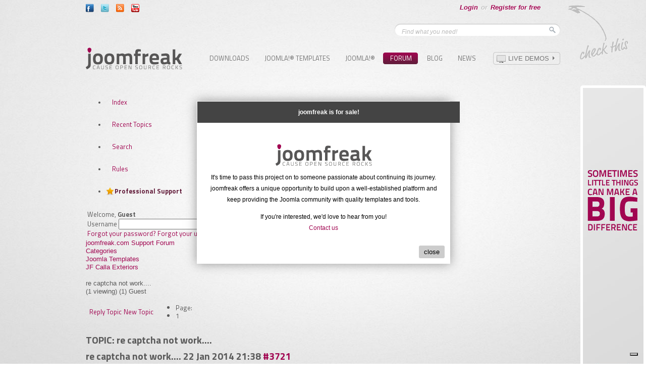

--- FILE ---
content_type: text/html; charset=utf-8
request_url: https://www.joomfreak.com/forum/categories/joomla-templates/jf-calla-exteriors/re-captcha-not-work.html
body_size: 10867
content:
<!DOCTYPE html PUBLIC "-//W3C//DTD XHTML 1.0 Transitional//EN" "http://www.w3.org/TR/xhtml1/DTD/xhtml1-transitional.dtd">
<html xmlns="http://www.w3.org/1999/xhtml" xml:lang="en-gb" lang="en-gb" >
<head>
<!-- Google tag (gtag.js) -->
<script async src="https://www.googletagmanager.com/gtag/js?id=G-87SVNXYDG6"></script>
<script>
  window.dataLayer = window.dataLayer || [];
  function gtag(){dataLayer.push(arguments);}
  gtag('js', new Date());
  gtag('config', 'G-87SVNXYDG6');
</script>
<script type="text/javascript" src="https://www.joomfreak.com//plugins/system/mtupgrade/mootools.js"></script>
<script type="text/javascript">
var _iub = _iub || [];
_iub.csConfiguration = {"askConsentAtCookiePolicyUpdate":true,"countryDetection":true,"enableFadp":true,"enableLgpd":true,"enableTcf":true,"enableUspr":true,"floatingPreferencesButtonDisplay":"bottom-right","googleAdditionalConsentMode":true,"lang":"en","lgpdAppliesGlobally":false,"perPurposeConsent":true,"siteId":1126356,"tcfPurposes":{"2":"consent_only","7":"consent_only","8":"consent_only","9":"consent_only","10":"consent_only"},"cookiePolicyId":20313075,"banner":{"acceptButtonCaptionColor":"#FFFFFF","acceptButtonColor":"#0073CE","acceptButtonDisplay":true,"backgroundColor":"#FFFFFF","backgroundOverlay":true,"closeButtonDisplay":false,"customizeButtonCaptionColor":"#4D4D4D","customizeButtonColor":"#DADADA","customizeButtonDisplay":true,"explicitWithdrawal":true,"listPurposes":true,"ownerName":"joomfreak.com","position":"bottom","rejectButtonCaptionColor":"#FFFFFF","rejectButtonColor":"#0073CE","rejectButtonDisplay":true,"showPurposesToggles":true,"showTotalNumberOfProviders":true,"textColor":"#000000"}};
</script>
<script type="text/javascript" src="//cs.iubenda.com/sync/1126356.js"></script>
<script type="text/javascript" src="//cdn.iubenda.com/cs/tcf/stub-v2.js"></script>
<script type="text/javascript" src="//cdn.iubenda.com/cs/tcf/safe-tcf-v2.js"></script>
<script type="text/javascript" src="//cdn.iubenda.com/cs/gpp/stub.js"></script>
<script type="text/javascript" src="//cdn.iubenda.com/cs/iubenda_cs.js" charset="UTF-8" async></script>

  <base href="https://www.joomfreak.com/" />
  <meta http-equiv="content-type" content="text/html; charset=utf-8" />
  <meta name="robots" content="index, follow" />
  <meta name="keywords" content="key, contact, re-captcha, active, page, work..., don't, article, component, captcha, setting, private, public, create, plugin" />
  <meta name="title" content="re captcha not work.... - JF Calla Exteriors - Joomla Templates - Categories" />
  <meta name="abstract" content="Joomla Templates" />
  <meta name="revisit" content="1 Day" />
  <meta name="google-site-verification" content="-u2ixtpDcZGuOr4E4u823pXro1lD-xyOOd4qV8pDugE" />
  <meta name="msvalidate.01" content="B1742F21979A7D055E2E6C657B223FD0" />
  <meta name="y_key" content="2d27970fd4c84a13" />
  <meta name="alexaverifyid" content="VSn5Sak0ab_Ub2vVhJSUO5pPYYs" />
  <meta name="description" content="hi. I create the Public Key  and Private Key , the plugin is ok, in contact and globar setting and K2 component I active re-captcha - captcha." />
  <meta name="generator" content="Joomla!® 1.5 - enhanced by joomfreak" />
  <title>re captcha not work.... - JF Calla Exteriors - Joomla Templates - Categories</title>
  <link href="https://plus.google.com/111416874319727019484" rel="publisher" />
  <link href="/templates/joomfreak_new/favicon.ico" rel="shortcut icon" type="image/x-icon" />
   
   
  <link rel="stylesheet" href="https://www.joomfreak.com/components/com_kunena/template/Argentrc/css/kunena.forum-min.css" type="text/css" />
   
   
   
  <link rel="stylesheet" href="https://www.joomfreak.com/modules/mod_moopopup/moopopup/moopopup06.css?20260119" type="text/css" />
  <style type="text/css">
    <!--
#Kunena div.kheader ,
#Kunena div.kheader {
	background: 
}
#Kunena div.kannouncement div.kheader {
	background: 
}
#Kunena div#kannouncement .kanndesc {
	background: 
}
#Kunena div.kfrontstats div.kheader {
	background: 
}
#Kunena div.kwhoisonline div.kheader {
	background: 
}
#Kunena .kicon-profile {
	background-image: url("https://www.joomfreak.com/components/com_kunena/template/default/media/iconsets/profile/default/default.png");
}
#Kunena .kicon-button {
	background-image: url("https://www.joomfreak.com/components/com_kunena/template/default/media/iconsets/buttons/default/default.png");
}
#Kunena #kbbcode-toolbar li a,
#Kunena #kattachments a {
	background-image:url("https://www.joomfreak.com/components/com_kunena/template/default/media/iconsets/editor/default/default.png");
}
			div.highlight pre {
				width: 405px;
			}
		
    -->
  </style>
  <script type="text/javascript" src="/media/system/js/modal.js"></script>
  <script type="text/javascript" src="https://www.joomfreak.com/components/com_k2/js/k2.js"></script>
  <script type="text/javascript" src="https://www.joomfreak.com/components/com_kunena/js/slimbox/slimbox-min.js"></script>
  <script type="text/javascript" src="https://www.joomfreak.com/components/com_kunena/template/default/js/default-min.js"></script>
  <script type="text/javascript">

		window.addEvent('domready', function() {

			SqueezeBox.initialize({});

			$$('a.modal').each(function(el) {
				el.addEvent('click', function(e) {
					new Event(e).stop();
					SqueezeBox.fromElement(el);
				});
			});
		});var K2RatingURL = 'https://www.joomfreak.com/';// <![CDATA[
var kunena_toggler_close = "Collapse";
var kunena_toggler_open = "Expand";
// ]]>// <![CDATA[
var kunena_anonymous_name = "Anonymous";
// ]]>
  </script>
  <script type="text/javascript" src="https://www.joomfreak.com/modules/mod_moopopup/moopopup/mooMessageBox.js"></script>
  <script language="javascript" type="text/javascript">
document.addEventListener("DOMContentLoaded", function () {
  var p = new mooSimpleBox({
    width: 500,
    height: 320,
    btnTitle: "close",
    closeBtn: "myBtn",
    boxClass: "myBox",
    id: "myID",
    fadeSpeed: 500,
    opacity: "1.0",
    addContentID: "mooPopUpDiv",
    boxTitle: "joomfreak is for sale!",
    isDrag: "false"
  });
  p.fadeIn();
});
</script>

 
 
<!-- load Css-->
<link href="https://www.joomfreak.com/templates/joomfreak_new/css/template.css?v=202301271215" rel="stylesheet" type="text/css" />
 
<link href="//fonts.googleapis.com/css?family=Titillium+Web:400,400italic,700,700italic,600,600italic" rel="stylesheet" type="text/css">

<!-- end load-->
<!-- load Js -->
<script type="text/javascript" src="//ajax.googleapis.com/ajax/libs/jquery/1.4.2/jquery.min.js"></script>
<script type="text/javascript">jQuery.noConflict();</script>

<script type="text/javascript" src="https://www.joomfreak.com/templates/joomfreak_new/js/tooltips.js"></script>

<script type="text/javascript">
	var tooltips = new TJavascripts.tooltips( "tooltips");
	var tooltipsTop = new TJavascripts.tooltips( "tooltipsTop");
	window.addEvent('load', function() { 
		tooltips.position = ["bottom" , "middle"];
		tooltips.init( "bubbleInfo", "trigger","popupTop");
		
		tooltipsTop.position = ["top" , "middle"];
		tooltipsTop.init( "bubbleInfoTop", "trigger","popupTop");
	});
</script>
<script type="text/javascript" src="https://www.joomfreak.com/templates/joomfreak_new/js/library.js"></script>
<script type="text/javascript" >
	jQuery(function() {
		//jQuery(window).scroll(function(event) {
		window.addEvent('scroll', function(event) {
			moveToHere(event, 'easeInOutBack');
		});
		jQuery('a[href=#top]').click(function(){
			jQuery('html, body').animate({scrollTop:0}, 'slow');
			return false;
		}); 
	}); 
	
	function resizeSlide() {
		if(jQuery(window).width() < 940) {
			var ImgW = 926;
			var ImgH = 445;
			var ratio = ImgH/ImgW;
			jQuery('#slide-wrapper #slide-outer').css({'height': ratio*jQuery('#fpss-container').width()});
		}
	}
	
	jQuery(window).resize(function(){	
		resizeSlide();
	});

	jQuery(document).ready(function(){
		resizeSlide();
	});
</script>
<script type="text/javascript">
var siteurl='https://www.joomfreak.com/';
var tmplurl='https://www.joomfreak.com/templates/joomfreak_new';
</script>
<script type="application/ld+json">
{
   "@context": "http://schema.org",
   "@type": "WebSite",
   "url": "https://www.joomfreak.com/",
   "potentialAction": {
     "@type": "SearchAction",
     "target": "https://www.joomfreak.com/search.html?searchword={search_term_string}",
     "query-input": "required name=search_term_string"
   }
}
</script>

<!--[if lte IE 7]>
<link rel="stylesheet" href="https://www.joomfreak.com/templates/joomfreak_new/css/fix/ie7.css" type="text/css" />
<![endif]-->
<!--[if lte IE 8.0]>
<link rel="stylesheet" href="https://www.joomfreak.com/templates/joomfreak_new/css/fix/ie8.css" type="text/css" />
<![endif]-->
<!--[if lte IE 9.0]>
<link rel="stylesheet" href="https://www.joomfreak.com/templates/joomfreak_new/css/fix/ie9.css" type="text/css" />
<![endif]-->


 <script src="https://www.joomfreak.com/templates/joomfreak_new/js/menu/mega.js" language="javascript" type="text/javascript"></script>
<!--[if gte IE 8.0]>
<style type="text/css">
.clearfix {display: inline-block;}
/>
</style>
<![endif]-->

<script src='https://www.google.com/recaptcha/api.js'></script>

<script>
!function(f,b,e,v,n,t,s){if(f.fbq)return;n=f.fbq=function(){n.callMethod?
n.callMethod.apply(n,arguments):n.queue.push(arguments)};if(!f._fbq)f._fbq=n;
n.push=n;n.loaded=!0;n.version='2.0';n.queue=[];t=b.createElement(e);t.async=!0;
t.src=v;s=b.getElementsByTagName(e)[0];s.parentNode.insertBefore(t,s)}(window,
document,'script','https://connect.facebook.net/en_US/fbevents.js');
fbq('init', '182691818798460');
fbq('track', "PageView");
</script>

<noscript><img height="1" width="1" style="display:none"
src="https://www.facebook.com/tr?id=182691818798460&ev=PageView&noscript=1"
/></noscript>

<link  rel="stylesheet" type="text/css" href="/plugins/system/CssJsCompress/css.php?css=055c1f7aef2581520829ccc5edbc0b97.css.gz"/></head>
<body class="sub">
			<div id="mooPopUpDiv"><br/><img src="/images/stories/logo.png" alt="joomfreak-logo" />
<p>It's time to pass this project on to someone passionate about continuing its journey. joomfreak offers a unique opportunity to build upon a well-established platform and keep providing the Joomla community with quality templates and tools.</p>


<p> If you're interested, we'd love to hear from you!<br> <a href="https://www.joomfreak.com/contact-us.html">Contact us</a></p></div>


	
	<div id="wrapper">		
		<div id="wrapper-inner">
			<div id="check_this"></div>
			<div id="floater" style="position: absolute; z-index: 1000;left:980px;top:169px;margin-right:0px;">
				<div class="bannergroup">

<div class="banneritem"><a href="/banner/joomfreak-donate-us-a-coffee.html" target="_blank"><img src="https://www.joomfreak.com/images/banners/banner-600-120-joomfreak-donate.jpg" alt="Banner" /></a><div class="clr"></div>
	</div>

</div>
				<p align="center"><a class="toppage" href="#top">Back to top</a></p>
			</div>
			<div id="top">
				<div id="topleft">
					<div class="bubbleInfo"><a href="https://www.facebook.com/joomfreak" target="_blank"><img class="trigger" src="https://www.joomfreak.com/images/stories/icon_f.png" border="0" /></a>
<div class="popupTop">
<div class="popupBot">
<div class="popupInner">VISIT AND LIKE OUR PAGE ON <a href="https://www.facebook.com/joomfreak" target="_blank">FACEBOOK</a></div>
</div>
</div>
</div>
<div class="bubbleInfo"><a href="https://twitter.com/joomfreak" target="_blank"><img class="trigger" src="https://www.joomfreak.com/images/stories/icon_t.png" border="0" /></a>
<div class="popupTop">
<div class="popupBot">
<div class="popupInner">TAKE A LOOK AT OUR TWEETS ON <a href="https://twitter.com/joomfreak" target="_blank">TWITTER</a></div>
</div>
</div>
</div>
<div class="bubbleInfo"><a href="https://www.joomfreak.com/joomla-templates.html?format=feed" target="_blank"><img class="trigger" src="https://www.joomfreak.com/images/stories/icon_rss.png" border="0" /></a>
<div class="popupTop">
<div class="popupBot">
<div class="popupInner">SUBSCRIBE TO THE JOOMFREAK <a href="https://www.joomfreak.com/joomla-templates.html?format=feed" target="_blank">RSS FEED</a></div>
</div>
</div>
</div>
<!--
<div class="bubbleInfo"><a href="https://plus.google.com/111416874319727019484" mce_href="https://plus.google.com/111416874319727019484" target="_blank"><img class="trigger" src="https://www.joomfreak.com/images/stories/icon_gplus.png" mce_src="https://www.joomfreak.com/images/stories/icon_gplus.png" border="0" /></a>
<div class="popupTop">
<div class="popupBot">
<div class="popupInner">CHECK OUT OUR PAGE ON <a href="https://plus.google.com/111416874319727019484" mce_href="https://plus.google.com/111416874319727019484" target="_blank">GOOGLE +</a></div>
</div>
</div>
</div>
-->
<div class="bubbleInfo"><a href="https://www.youtube.com/channel/UCHa6yLmFPf8_BsiTSyJvXIA" target="_blank"><img class="trigger" src="https://www.joomfreak.com/images/stories/icon_y.png" border="0" /></a>
<div class="popupTop">
<div class="popupBot">
<div class="popupInner">VISIT OUR CHANNEL ON <a href="https://www.youtube.com/channel/UCHa6yLmFPf8_BsiTSyJvXIA" target="_blank">YOUTUBE</a></div>
</div>
</div>
</div>
				</div>
				<div id="topright">
					<div id="login" style="display:none;">
						
					</div>
					<div id="panel-bottom">
								<div class="moduletable">
					<!--<script src="https://www.joomfreak.com/modules/mod_userpannel/tmpl/js/jquery-1.3.2.min.js"></script>-->
<script type="text/javascript">
  // <![CDATA[
	function logout(){
		document.forms["form-logout"].submit();
	}
	function loginAjax(){
		jQuery.ajax({
		   type: "POST",
		   async: true,
		   url: "https://www.joomfreak.com/modules/mod_userpannel/ajax_login.php",
		   data: "username="+jQuery("#ajax_username").val() + "&passwd=" + jQuery("#ajax_passwd").val() + "&return="+ jQuery("#ajax_return"),
		   success: function(html){
		   	   if(html == "1" || html == 1){
		   	   	   window.location.href="/forum/categories/joomla-templates/jf-calla-exteriors/re-captcha-not-work.html";
		   	   }else{
		   	   	   jQuery("#login_error").html("Username and password do not match or you do not have an account yet.");
		   	   }
		   },
		   error: function (XMLHttpRequest, textStatus, errorThrown) {
			  //alert(errorThrown);
				jQuery("#login_error").html("Username and password do not match or you do not have an account yet.");
		   }
		});
		return false;
	}
// ]]>
</script>
<script src="https://www.joomfreak.com/modules/mod_userpannel/tmpl/js/jquery.simplemodal.js" type="text/javascript"></script>
<script src="https://www.joomfreak.com/modules/mod_userpannel/tmpl/js/slide.js" type="text/javascript"></script>
<div id="user-pannel">
	<div id="middle-pannel">
			<!-- <div id="toggleMiddle" class="closeMiddle"></div> -->
			<div id="bottom-pannel-content">
				<div id="donate_btn"><form action="https://www.paypal.com/cgi-bin/webscr" method="post" target="_blank"><input type="hidden" name="cmd" value="_s-xclick" /> <input type="hidden" name="hosted_button_id" value="FE8WYBLT6NQ78" /><input type="image" name="submit" src="/images/icons/donate.gif" alt="joomfreak-donate-button" /></form></div>
<div id="k2ModuleBox45" class="k2UserBlock " style="width:735px;">
	<div class="k2UserBlockDetails" style="width:140px">
	  	  <a class="k2Avatar ubAvatar" href="/forum/profile/show-profile.html" title="My page">
	  	<img src="//www.joomfreak.com/media/kunena/avatars/resized/size38x90/s_nophoto.jpg" alt="" />	  </a>
	  	  	<span class="ubName">Hi,<a href="/forum/profile/show-profile.html" class="edit_link">Edit settings</a></span>
	  <div class="clr"></div>
	</div>
	<div class="k2UserNotice" style="width:200px;">
		<a href="/forum/my-topics.html">New Forum Posts</a><span>0</span>
	</div>
	<div class="k2UserNotice" style="width:200px;">
		<a href="//www.joomfreak.com/forum/profile/messages/inbox.html">Private Messages</a><span></span>
	</div>
	<div class="k2UserAccountDetail" style="width:140px">
		<a href="/forum/profile/my-profile.html?task=edit">Account details</a>
	</div>
</div>
			</div>
			<div id="middle-pannel-content">
			   <div id="middle-pannel-content-inner">
					<div id="middle-pannel-left" style="width:50%">
								<div class="moduletable">
					<h3>Account Details</h3>
					<p class="changeDetail"><span>Change your name, email, password or permanently delete your account.</span> <a class="linkRight f90-delete-my-account" href="/user/delete-account.html">Delete Account</a><a class="linkLeft" href="/forum/profile/my-profile.html?task=edit">Change settings</a> <span style="display: block; clear: both; margin: 0px;"></span></p>
<p class="infoSupport"><span>We offer several ways you can get support from our experts:</span> <a class="linkRight" href="/forum.html">Support Forum</a><a class="linkRight" style="padding-right: 15px;" href="/support/frequently-asked-questions.html">Knowledgebase</a><a class="linkLeft" href="/newsletter.html">Newsletter</a><span style="display: block; clear: both; margin: 0px;"></span></p>		</div>
						</div>
					<div id="middle-pannel-right" style="width:49.9%">
								<div class="moduletable">
					<h3>Your Forum Posts</h3>
					<p class="klatest-none" style="padding-left:0px;text-align:left;">No posts to display.</p>	<div class="yourpost-more">
		<a href="/forum/my-topics.html">Show More</a>
	</div>
<div class=" yourpost kmodvertical">
</div>		</div>
							
					</div>
					<div class="clearfix"></div>
				</div>
			</div>
	</div>
<!-- /top -->
	<div id="bottom-pannel">
					<ul class="login">
		        <li><a href="javascript:void(0)" id="loginLink">Login</a></li>
				<li style="color:#c3c3c3">or </li>
				<li><a href="/register.html">Register for free</a></li>
				<li><a href="javascript:void(0)" id="toggleOpenDisable"></a></li>
			</ul>
				
		</div> 
<!-- / top -->
</div>
<div id="loginBox">
		<div id="joomfreak-logo"></div>
		<div id="login-header"></div>
		<div id="login-form">
		<div id="login_error"></div>
		 <form action="index.php" method="post" name="login" onsubmit="return loginAjax()" >
			<div class="login-label">Username:</div>
			<div class="login-input"><input id="ajax_username" type="text" name="username" /></div>
			<div class="clearfix"></div>
			<div class="login-label">Password:</div>
			<div class="login-input"><input id="ajax_passwd" type="password" name="passwd"/></div>
			<div class="clearfix"></div>
			<div class="login-button">
				<input type="submit" name="Submit" value=""  />
			</div>
			<input type="hidden" name="return" value="L2ZvcnVtL2NhdGVnb3JpZXMvam9vbWxhLXRlbXBsYXRlcy9qZi1jYWxsYS1leHRlcmlvcnMvcmUtY2FwdGNoYS1ub3Qtd29yay5odG1s" id="ajax_return" />
			<input type="hidden" name="f13b7d766b5172bad61e7c4aa32c8e71" value="1" />		</form>
		</div>
		<ul class="login-bottom-link">
				<li>
			<a href="/register.html">
				Register a free Account</a>
		</li>
				<li>
			<a href="/reset.html">
			Forgot Password?</a>
		</li>
			</ul>
</div>		</div>
	
					</div>
					<div id="search">
					<form action="index.php" method="post">
	<div class="search">
		<div class="search-box">
		<input name="searchword" id="mod_search_searchword" maxlength="20" alt="Search" class="inputbox" type="text" size="20" value="Find what you need!"  onblur="if(this.value=='') this.value='Find what you need!';" onfocus="if(this.value=='Find what you need!') this.value='';" /><input type="submit" value="" class="button" onclick="this.form.searchword.focus();"/>		</div>
	</div>
	<input type="hidden" name="task"   value="search" />
	<input type="hidden" name="option" value="com_search" />
	<input type="hidden" name="Itemid" value="245" />
</form>
					</div>
				</div>
				<div class="clrDiv"></div>
			</div>
			<div id="header">
				<div id="logo">
					<p><a href="https://www.joomfreak.com"><img src="https://www.joomfreak.com/images/stories/logo.png" border="0" alt="Joomfreak Logo : templates &amp; extensions" title="free Joomla templates &amp; extensions" /></a></p>
				</div>
				<div id="demo">
					<p><a class="demo_link" href="/demo/" target="_parent"><span>Live Demos</span></a></p>
				</div>

				<div id="mainnav">
					<div id="ja-mainnav" class="wrap">
<div class="main clearfix">
	<div class="ja-megamenu">

</div>			<script type="text/javascript">
			var megamenu = new jaMegaMenuMoo ('ja-mainnav', {
				'bgopacity': 0, 
				'delayHide': 1000, 
				'slide': 1, 
				'fading': 0,
				'direction':'down',
				'action':'mouseover',
				'tips': false,
				'duration': 200,
				'hidestyle': 'fastwhenshow'
			});			
			</script>
			</div>
</div>

					<ul class="menu"><li class="item197"><a href="/free-downloads.html"><span>Downloads</span></a></li><li class="parent item182"><a href="/joomla-templates.html"><span>Joomla!® Templates</span></a></li><li class="item13"><a href="/joomla-cms.html"><span>Joomla!®</span></a></li><li id="current" class="parent active item144"><a href="/forum.html"><span>Forum</span></a><ul><li class="item145"><a href="/forum.html"><span>Index</span></a></li><li class="item146"><a href="/forum/recent-topics.html"><span>Recent Topics</span></a></li><li class="item153"><a href="/forum/search.html"><span>Search</span></a></li><li class="item151"><a href="/forum/rules.html"><span>Rules</span></a></li><li class="item152"><a href="/forum/professional-support.html"><span>Professional Support</span></a></li></ul></li><li class="item238"><a href="/blog.html"><span>Blog</span></a></li></ul><ul class="menu"><li class="parent item190"><a href="/news.html"><span>News</span></a></li></ul>
					<div class="clrDiv"></div>	
				</div>				<div style="clear:both"></div>
			</div>
																										<div id="main">
										<div id="leftnone">            
					<div id="left-inner">                      
					   
					</div>
				</div>
				<div id="">
										<div id="content-inner">
						
						<!--[if IE 7]>
<link rel="stylesheet" href="https://www.joomfreak.com/components/com_kunena//template/Argentrc/css/kunena.forum.ie7.css" type="text/css" />
<![endif]-->

<div id="Kunena"> <!-- Kunena Menu -->
<div id="ktop">
			<!-- Kunena Module Position: kunena_menu -->
		<div id="ktopmenu">
			<div id="ktab">		<div class="moduletable">
					<ul class="menu"><li class="item145"><a href="/forum.html"><span>Index</span></a></li><li class="item146"><a href="/forum/recent-topics.html"><span>Recent Topics</span></a></li><li class="item153"><a href="/forum/search.html"><span>Search</span></a></li><li class="item151"><a href="/forum/rules.html"><span>Rules</span></a></li><li class="item152"><a href="/forum/professional-support.html"><span>Professional Support</span></a></li></ul>		</div>
	</div>
		</div>
		<!-- /Kunena Module Position: kunena_menu -->
		<span class="ktoggler fltrt"><a class="ktoggler close" title="Collapse" rel="kprofilebox"></a></span>
</div>
<!-- /Kunena Menu --><div class="kblock kpbox">
	<div class="kcontainer" id="kprofilebox">
		<div class="kbody">
<table class="kprofilebox">
	<tbody>
		<tr class="krow1">
			<td valign="top" class="kprofileboxcnt">
				<div class="k_guest">
					Welcome,
					<b>Guest</b>
				</div>
								<form action="/forum/professional-support.html" method="post" name="login">
					<div class="input">
						<span>
							Username							<input type="text" name="username" class="inputbox ks" alt="username" size="18" />
						</span>
						<span>
							Password:							<input type="password" name="passwd" class="inputbox ks" size="18" alt="password" /></span>
						<span>
														Remember me							<input type="checkbox" name="remember" alt="" value="yes" />
														<input type="submit" name="submit" class="kbutton" value="Login" />
							<input type="hidden" name="option" value="com_user" />
														<input type="hidden" name="task" value="login" />
							<input type="hidden" name="return" value="L2ZvcnVtL2NhdGVnb3JpZXMvam9vbWxhLXRlbXBsYXRlcy9qZi1jYWxsYS1leHRlcmlvcnMvcmUtY2FwdGNoYS1ub3Qtd29yay5odG1s" />
							<input type="hidden" name="f13b7d766b5172bad61e7c4aa32c8e71" value="1" />						</span>
					</div>
					<div class="klink-block">
						<span class="kprofilebox-pass">
							<a href="/reset.html" title="" rel="nofollow">Forgot your password?</a>						</span>
						<span class="kprofilebox-user">
							<a href="/remind.html" title="" rel="nofollow">Forgot your username?</a>						</span>
												<span class="kprofilebox-register">
							<a href="/register.html" title="" rel="nofollow">Register for free</a>						</span>
											</div>
				</form>
							</td>
						</tr>
	</tbody>
</table>
		</div>
	</div>
</div><div><!-- Pathway -->
<div class="kblock kpathway">
	<div class="kcontainer" id="pathway_tbody">
		<div class="ksectionbody">
			<div class = "kforum-pathway">
			<div class="path-element-first"><a href="/forum/categories.html" title="" rel="follow">joomfreak.com Support Forum</a></div><div class="path-element"><a href="/forum/categories.html" title="" rel="follow">Categories</a></div><div class="path-element"><a href="/forum/categories/joomla-templates.html" title="" rel="follow">Joomla Templates</a></div><div class="path-element"><a href="/forum/categories/joomla-templates/jf-calla-exteriors.html" title="" rel="follow">JF Calla Exteriors</a></div><br /><div class="path-element-last">re captcha not work....</div><div class="path-element-users">(1 viewing)&nbsp;(1) Guest</div>			</div>
		</div>
	</div>
</div>
</div>


<!-- B: Thread Actions -->
<table class="klist-actions">
	<tr>
		<td class="klist-actions-goto">
			<a name="forumtop"></a><a class="kbuttongoto" href="/forum/categories/joomla-templates/jf-calla-exteriors/re-captcha-not-work.html#forumbottom" title="" rel="nofollow"><span class="kicon kforumbottom" title="Go to bottom"></span></a>		</td>
		<td class="klist-actions-forum">
					<div class="kmessage-buttons-row">
			<a class="kicon-button kbuttoncomm btn-left" href="/forum/newtopic/categories/joomla-templates/jf-calla-exteriors/post.html?do=reply&amp;id=3721" title="Reply Topic" rel="nofollow"><span class="reply"><span>Reply Topic</span></span></a>									</div>
						</td>

		<td class="klist-actions-forum">
					<div class="kmessage-buttons-row">
			<a class="kicon-button kbuttoncomm btn-left" href="/forum/newtopic/categories/joomla-templates/jf-calla-exteriors/post.html?do=new" title="New Topic" rel="nofollow"><span class="newtopic"><span>New Topic</span></span></a>			</div>
								</td>
				<td class="klist-pages-all">
			<ul class="kpagination"><li class="page">Page:</li><li class="active">1</li></ul>		</td>
	</tr>
</table>
<!-- F: Thread Actions -->
<div class="kblock">
	<div class="kheader">
		<h2><span>TOPIC: re captcha not work....</span></h2>
			</div>
	
	<div class="kcontainer">
		<div class="kbody">
			
<div class="kmsg-header kmsg-header-bottom">
	<h2>
		<span class="kmsgtitle kmsg-title-bottom">
			re captcha not work....		</span>
		<span class="kmsgdate kmsgdate-bottom" title="11 years, 12 months ago">
			22 Jan 2014 21:38		</span>
		<span class="kmsg-id-bottom">
			<a name="3721"></a>
			<a href="/forum/categories/joomla-templates/jf-calla-exteriors/re-captcha-not-work.html#3721" title="" rel="nofollow">#3721</a>		</span>
	</h2>
</div>
<table class="kmsg">
	<tbody>
		<tr>
			<td class="kmessage-bottom">
				
<div class="kmsgbody">
	<div class="kmsgtext">
		hi., I create the Public Key:	and Private Key:, the plugin is ok, in contact and globar setting and K2 component I active re-captcha - captcha.<br />
<br />
but in the contact page and in k2 article don't work....	</div>
</div>
			</td>
		</tr>
		<tr>
			<td class="kbuttonbar-bottom">
				<div>
	</div>
<div class="kmessage-editmarkup-cover">
			</div>
<div class="kmessage-buttons-cover">
	<div class="kmessage-buttons-row">
					<a class="kicon-button kbuttoncomm btn-left" href="/forum/newtopic/categories/joomla-templates/jf-calla-exteriors/post.html?do=reply&amp;id=3721" title="Reply" rel="nofollow"><span class="reply"><span>Reply</span></span></a>		<a class="kicon-button kbuttoncomm btn-left" href="/forum/newtopic/categories/joomla-templates/jf-calla-exteriors/post.html?do=quote&amp;id=3721" title="Quote" rel="nofollow"><span class="quote"><span>Quote</span></span></a>																				</div>
</div>				<div class="kpost-thankyou">
	</div>
			</td>
		</tr>
		<tr>
			<td class="kprofile-bottom">
					<ul id="kpost-profiletop">
				<li class="kpost-smallicons">
			<span class="kicon-profile kicon-profile-gender-unknown" title="Gender: Unknown"></span>																		<br />
			<div>
							<span class="kpost-userposts">Posts:2</span>
									</div>
		</li>
								<li class="kpost-avatar">
		<a class="kwho-user" href="/forum/giuseppe11/show-profile.html" title="" rel="nofollow"><span class="kavatar"><img class="kavatar" src="https://www.joomfreak.com/media/kunena/avatars/resized/size72/./s_nophoto.jpg" alt="" style="max-width: 72px; max-height: 72px" /></span></a>		</li>
				<li class="kpost-username">
			<a class="kwho-user" href="/forum/giuseppe11/show-profile.html" title="" rel="nofollow">giuseppe11</a>		</li>
								<li class="kpost-userrank">
			Fresh Boarder		</li>
						<li class="kpost-userrank-img">
			<img src="https://www.joomfreak.com/components/com_kunena/template/Argentrc/images/ranks/rank1.gif" alt="" />		</li>
				<li><span class="kicon-button kbuttononline-no"><span class="online-no"><span>OFFLINE</span></span></span></li>
				<li class="kpost-karma">
			<span class="kmsgkarma">
				Karma: 0  			</span>
		</li>
							</ul>			</td>
		</tr>
	</tbody>
</table>


<!-- Begin: Message Module Position -->
	<!-- Finish: Message Module Position -->
<div class="kmsg-header kmsg-header-bottom">
	<h2>
		<span class="kmsgtitle kmsg-title-bottom">
			Re: re captcha not work....		</span>
		<span class="kmsgdate kmsgdate-bottom" title="11 years, 12 months ago">
			24 Jan 2014 13:43		</span>
		<span class="kmsg-id-bottom">
			<a name="3728"></a>
			<a href="/forum/categories/joomla-templates/jf-calla-exteriors/re-captcha-not-work.html#3728" title="" rel="nofollow">#3728</a>		</span>
	</h2>
</div>
<table class="kmsg">
	<tbody>
		<tr>
			<td class="kmessage-bottom">
				
<div class="kmsgbody">
	<div class="kmsgtext">
		have you javascript errors? you must insert your keys in k2 and in global configuration.	</div>
</div>
			</td>
		</tr>
		<tr>
			<td class="kbuttonbar-bottom">
				<div>
	</div>
<div class="kmessage-editmarkup-cover">
			</div>
<div class="kmessage-buttons-cover">
	<div class="kmessage-buttons-row">
					<a class="kicon-button kbuttoncomm btn-left" href="/forum/newtopic/categories/joomla-templates/jf-calla-exteriors/post.html?do=reply&amp;id=3728" title="Reply" rel="nofollow"><span class="reply"><span>Reply</span></span></a>		<a class="kicon-button kbuttoncomm btn-left" href="/forum/newtopic/categories/joomla-templates/jf-calla-exteriors/post.html?do=quote&amp;id=3728" title="Quote" rel="nofollow"><span class="quote"><span>Quote</span></span></a>																				</div>
</div>				<div class="kpost-thankyou">
	</div>
			</td>
		</tr>
		<tr>
			<td class="kprofile-bottom">
					<ul id="kpost-profiletop">
				<li class="kpost-smallicons">
			<span class="kicon-profile kicon-profile-gender-unknown" title="Gender: Unknown"></span>																		<br />
			<div>
							<span class="kpost-userposts">Posts:502</span>
									</div>
		</li>
				<li class="kpost-personal">
			theres no place like joomfreak.com		</li>
								<li class="kpost-avatar">
		<a class="kwho-user" href="/forum/mfreak/show-profile.html" title="" rel="nofollow"><span class="kavatar"><img class="kavatar" src="https://www.joomfreak.com/media/kunena/avatars/resized/size72/users/avatar32281.gif" alt="" style="max-width: 72px; max-height: 72px" /></span></a>		</li>
				<li class="kpost-username">
			<a class="kwho-user" href="/forum/mfreak/show-profile.html" title="" rel="nofollow">m.freak</a>		</li>
								<li class="kpost-userrank">
			Platinum Boarder		</li>
						<li class="kpost-userrank-img">
			<img src="https://www.joomfreak.com/components/com_kunena/template/Argentrc/images/ranks/rank6.gif" alt="" />		</li>
				<li><span class="kicon-button kbuttononline-no"><span class="online-no"><span>OFFLINE</span></span></span></li>
				<li class="kpost-karma">
			<span class="kmsgkarma">
				Karma: 0  			</span>
		</li>
							</ul>			</td>
		</tr>
	</tbody>
</table>


<!-- Begin: Message Module Position -->
	<!-- Finish: Message Module Position -->
<div class="kmsg-header kmsg-header-bottom">
	<h2>
		<span class="kmsgtitle kmsg-title-bottom">
			Re: re captcha not work....		</span>
		<span class="kmsgdate kmsgdate-bottom" title="11 years, 12 months ago">
			25 Jan 2014 11:31		</span>
		<span class="kmsg-id-bottom">
			<a name="3738"></a>
			<a href="/forum/categories/joomla-templates/jf-calla-exteriors/re-captcha-not-work.html#3738" title="" rel="nofollow">#3738</a>		</span>
	</h2>
</div>
<table class="kmsg">
	<tbody>
		<tr>
			<td class="kmessage-bottom">
				
<div class="kmsgbody">
	<div class="kmsgtext">
		Hi, thanks for reply, yes I inserp the key in plugin and k2 component, and in global configuration I select captha re-captha.... but not work<br />
thanks	</div>
</div>
			</td>
		</tr>
		<tr>
			<td class="kbuttonbar-bottom">
				<div>
	</div>
<div class="kmessage-editmarkup-cover">
			</div>
<div class="kmessage-buttons-cover">
	<div class="kmessage-buttons-row">
					<a class="kicon-button kbuttoncomm btn-left" href="/forum/newtopic/categories/joomla-templates/jf-calla-exteriors/post.html?do=reply&amp;id=3738" title="Reply" rel="nofollow"><span class="reply"><span>Reply</span></span></a>		<a class="kicon-button kbuttoncomm btn-left" href="/forum/newtopic/categories/joomla-templates/jf-calla-exteriors/post.html?do=quote&amp;id=3738" title="Quote" rel="nofollow"><span class="quote"><span>Quote</span></span></a>																				</div>
</div>				<div class="kpost-thankyou">
	</div>
			</td>
		</tr>
		<tr>
			<td class="kprofile-bottom">
					<ul id="kpost-profiletop">
				<li class="kpost-smallicons">
			<span class="kicon-profile kicon-profile-gender-unknown" title="Gender: Unknown"></span>																		<br />
			<div>
							<span class="kpost-userposts">Posts:2</span>
									</div>
		</li>
								<li class="kpost-avatar">
		<a class="kwho-user" href="/forum/giuseppe11/show-profile.html" title="" rel="nofollow"><span class="kavatar"><img class="kavatar" src="https://www.joomfreak.com/media/kunena/avatars/resized/size72/./s_nophoto.jpg" alt="" style="max-width: 72px; max-height: 72px" /></span></a>		</li>
				<li class="kpost-username">
			<a class="kwho-user" href="/forum/giuseppe11/show-profile.html" title="" rel="nofollow">giuseppe11</a>		</li>
								<li class="kpost-userrank">
			Fresh Boarder		</li>
						<li class="kpost-userrank-img">
			<img src="https://www.joomfreak.com/components/com_kunena/template/Argentrc/images/ranks/rank1.gif" alt="" />		</li>
				<li><span class="kicon-button kbuttononline-no"><span class="online-no"><span>OFFLINE</span></span></span></li>
				<li class="kpost-karma">
			<span class="kmsgkarma">
				Karma: 0  			</span>
		</li>
							</ul>			</td>
		</tr>
	</tbody>
</table>


<!-- Begin: Message Module Position -->
	<!-- Finish: Message Module Position -->
<div class="kmsg-header kmsg-header-bottom">
	<h2>
		<span class="kmsgtitle kmsg-title-bottom">
			Re: re captcha not work....		</span>
		<span class="kmsgdate kmsgdate-bottom" title="11 years, 11 months ago">
			03 Feb 2014 09:07		</span>
		<span class="kmsg-id-bottom">
			<a name="3788"></a>
			<a href="/forum/categories/joomla-templates/jf-calla-exteriors/re-captcha-not-work.html#3788" title="" rel="nofollow">#3788</a>		</span>
	</h2>
</div>
<table class="kmsg">
	<tbody>
		<tr>
			<td class="kmessage-bottom">
				
<div class="kmsgbody">
	<div class="kmsgtext">
		Is your plugin activated? Can you see in console any javascript errors?	</div>
</div>
			</td>
		</tr>
		<tr>
			<td class="kbuttonbar-bottom">
				<div>
	</div>
<div class="kmessage-editmarkup-cover">
			</div>
<div class="kmessage-buttons-cover">
	<div class="kmessage-buttons-row">
					<a class="kicon-button kbuttoncomm btn-left" href="/forum/newtopic/categories/joomla-templates/jf-calla-exteriors/post.html?do=reply&amp;id=3788" title="Reply" rel="nofollow"><span class="reply"><span>Reply</span></span></a>		<a class="kicon-button kbuttoncomm btn-left" href="/forum/newtopic/categories/joomla-templates/jf-calla-exteriors/post.html?do=quote&amp;id=3788" title="Quote" rel="nofollow"><span class="quote"><span>Quote</span></span></a>																				</div>
</div>				<div class="kpost-thankyou">
	</div>
			</td>
		</tr>
		<tr>
			<td class="kprofile-bottom">
					<ul id="kpost-profiletop">
				<li class="kpost-smallicons">
			<span class="kicon-profile kicon-profile-gender-unknown" title="Gender: Unknown"></span>																		<br />
			<div>
							<span class="kpost-userposts">Posts:502</span>
									</div>
		</li>
				<li class="kpost-personal">
			theres no place like joomfreak.com		</li>
								<li class="kpost-avatar">
		<a class="kwho-user" href="/forum/mfreak/show-profile.html" title="" rel="nofollow"><span class="kavatar"><img class="kavatar" src="https://www.joomfreak.com/media/kunena/avatars/resized/size72/users/avatar32281.gif" alt="" style="max-width: 72px; max-height: 72px" /></span></a>		</li>
				<li class="kpost-username">
			<a class="kwho-user" href="/forum/mfreak/show-profile.html" title="" rel="nofollow">m.freak</a>		</li>
								<li class="kpost-userrank">
			Platinum Boarder		</li>
						<li class="kpost-userrank-img">
			<img src="https://www.joomfreak.com/components/com_kunena/template/Argentrc/images/ranks/rank6.gif" alt="" />		</li>
				<li><span class="kicon-button kbuttononline-no"><span class="online-no"><span>OFFLINE</span></span></span></li>
				<li class="kpost-karma">
			<span class="kmsgkarma">
				Karma: 0  			</span>
		</li>
							</ul>			</td>
		</tr>
	</tbody>
</table>


<!-- Begin: Message Module Position -->
	<!-- Finish: Message Module Position -->
<div class="kmsg-header kmsg-header-bottom">
	<h2>
		<span class="kmsgtitle kmsg-title-bottom">
			Re: re captcha not work....		</span>
		<span class="kmsgdate kmsgdate-bottom" title="11 years, 11 months ago">
			04 Feb 2014 22:30		</span>
		<span class="kmsg-id-bottom">
			<a name="3821"></a>
			<a href="/forum/categories/joomla-templates/jf-calla-exteriors/re-captcha-not-work.html#3821" title="" rel="nofollow">#3821</a>		</span>
	</h2>
</div>
<table class="kmsg">
	<tbody>
		<tr>
			<td class="kmessage-bottom">
				
<div class="kmsgbody">
	<div class="kmsgtext">
		I put the key in the captcha k2 parameters in the global configuration and the plugin, I updated the version of joomla and I have resolved that only the contact page shows the king captcha, but k2 does not appear in the articles, so users do not have the ability to comment, if you do not put it fills with spam ..... how to solve thanks ..	</div>
</div>
			</td>
		</tr>
		<tr>
			<td class="kbuttonbar-bottom">
				<div>
	</div>
<div class="kmessage-editmarkup-cover">
		<span class="kmessage-editmarkup" title="11 years, 5 months ago">
		Last Edit: 31 Jul 2014 22:12 by GIOSEFFO.			</span>
			</div>
<div class="kmessage-buttons-cover">
	<div class="kmessage-buttons-row">
					<a class="kicon-button kbuttoncomm btn-left" href="/forum/newtopic/categories/joomla-templates/jf-calla-exteriors/post.html?do=reply&amp;id=3821" title="Reply" rel="nofollow"><span class="reply"><span>Reply</span></span></a>		<a class="kicon-button kbuttoncomm btn-left" href="/forum/newtopic/categories/joomla-templates/jf-calla-exteriors/post.html?do=quote&amp;id=3821" title="Quote" rel="nofollow"><span class="quote"><span>Quote</span></span></a>																				</div>
</div>				<div class="kpost-thankyou">
	</div>
			</td>
		</tr>
		<tr>
			<td class="kprofile-bottom">
					<ul id="kpost-profiletop">
				<li class="kpost-smallicons">
			<span class="kicon-profile kicon-profile-gender-unknown" title="Gender: Unknown"></span>																		<br />
			<div>
							<span class="kpost-userposts">Posts:22</span>
									</div>
		</li>
								<li class="kpost-avatar">
		<a class="kwho-user" href="/forum/profile/gioseffo/show-profile.html" title="" rel="nofollow"><span class="kavatar"><img class="kavatar" src="https://www.joomfreak.com/media/kunena/avatars/resized/size72/./s_nophoto.jpg" alt="" style="max-width: 72px; max-height: 72px" /></span></a>		</li>
				<li class="kpost-username">
			<a class="kwho-user" href="/forum/profile/gioseffo/show-profile.html" title="" rel="nofollow">GIOSEFFO</a>		</li>
								<li class="kpost-userrank">
			Junior Boarder		</li>
						<li class="kpost-userrank-img">
			<img src="https://www.joomfreak.com/components/com_kunena/template/Argentrc/images/ranks/rank2.gif" alt="" />		</li>
				<li><span class="kicon-button kbuttononline-no"><span class="online-no"><span>OFFLINE</span></span></span></li>
				<li class="kpost-karma">
			<span class="kmsgkarma">
				Karma: 0  			</span>
		</li>
							</ul>			</td>
		</tr>
	</tbody>
</table>


<!-- Begin: Message Module Position -->
	<!-- Finish: Message Module Position -->
<div class="kmsg-header kmsg-header-bottom">
	<h2>
		<span class="kmsgtitle kmsg-title-bottom">
			Re: re captcha not work....		</span>
		<span class="kmsgdate kmsgdate-bottom" title="11 years, 2 months ago">
			03 Nov 2014 17:38		</span>
		<span class="kmsg-id-bottom">
			<a name="5687"></a>
			<a href="/forum/categories/joomla-templates/jf-calla-exteriors/re-captcha-not-work.html#5687" title="" rel="nofollow">#5687</a>		</span>
	</h2>
</div>
<table class="kmsg">
	<tbody>
		<tr>
			<td class="kmessage-bottom">
				
<div class="kmsgbody">
	<div class="kmsgtext">
		I have the same problem the recaptcha does not appear as a form field in the contact .<br />
<br />
I have made ​​all the settings according to the instructions .<br />
<br />
regards	</div>
</div>
			</td>
		</tr>
		<tr>
			<td class="kbuttonbar-bottom">
				<div>
	</div>
<div class="kmessage-editmarkup-cover">
			</div>
<div class="kmessage-buttons-cover">
	<div class="kmessage-buttons-row">
					<a class="kicon-button kbuttoncomm btn-left" href="/forum/newtopic/categories/joomla-templates/jf-calla-exteriors/post.html?do=reply&amp;id=5687" title="Reply" rel="nofollow"><span class="reply"><span>Reply</span></span></a>		<a class="kicon-button kbuttoncomm btn-left" href="/forum/newtopic/categories/joomla-templates/jf-calla-exteriors/post.html?do=quote&amp;id=5687" title="Quote" rel="nofollow"><span class="quote"><span>Quote</span></span></a>																				</div>
</div>				<div class="kpost-thankyou">
	</div>
			</td>
		</tr>
		<tr>
			<td class="kprofile-bottom">
					<ul id="kpost-profiletop">
				<li class="kpost-smallicons">
			<span class="kicon-profile kicon-profile-gender-unknown" title="Gender: Unknown"></span>																		<br />
			<div>
							<span class="kpost-userposts">Posts:31</span>
									</div>
		</li>
								<li class="kpost-avatar">
		<a class="kwho-user" href="/forum/profile/grenztiger/show-profile.html" title="" rel="nofollow"><span class="kavatar"><img class="kavatar" src="https://www.joomfreak.com/media/kunena/avatars/resized/size72/./s_nophoto.jpg" alt="" style="max-width: 72px; max-height: 72px" /></span></a>		</li>
				<li class="kpost-username">
			<a class="kwho-user" href="/forum/profile/grenztiger/show-profile.html" title="" rel="nofollow">grenztiger</a>		</li>
								<li class="kpost-userrank">
			Junior Boarder		</li>
						<li class="kpost-userrank-img">
			<img src="https://www.joomfreak.com/components/com_kunena/template/Argentrc/images/ranks/rank2.gif" alt="" />		</li>
				<li><span class="kicon-button kbuttononline-no"><span class="online-no"><span>OFFLINE</span></span></span></li>
				<li class="kpost-karma">
			<span class="kmsgkarma">
				Karma: 0  			</span>
		</li>
							</ul>			</td>
		</tr>
	</tbody>
</table>


<!-- Begin: Message Module Position -->
	<!-- Finish: Message Module Position -->		</div>
	</div>
</div>
<!-- B: Thread Actions -->
<table class="klist-actions">
	<tr>
		<td class="klist-actions-goto">
			<a name="forumbottom"></a><a class="kbuttongoto" href="/forum/categories/joomla-templates/jf-calla-exteriors/re-captcha-not-work.html#forumtop" title="" rel="nofollow"><span class="kicon kforumtop" title="Go to top"></span></a>		</td>
		<td class="klist-actions-forum">
					<div class="kmessage-buttons-row">
			<a class="kicon-button kbuttoncomm btn-left" href="/forum/newtopic/categories/joomla-templates/jf-calla-exteriors/post.html?do=reply&amp;id=3721" title="Reply Topic" rel="nofollow"><span class="reply"><span>Reply Topic</span></span></a>									</div>
						</td>

		<td class="klist-actions-forum">
					<div class="kmessage-buttons-row">
			<a class="kicon-button kbuttoncomm btn-left" href="/forum/newtopic/categories/joomla-templates/jf-calla-exteriors/post.html?do=new" title="New Topic" rel="nofollow"><span class="newtopic"><span>New Topic</span></span></a>			</div>
								</td>
				<td class="klist-pages-all">
			<ul class="kpagination"><li class="page">Page:</li><li class="active">1</li></ul>		</td>
	</tr>
</table>
<!-- F: Thread Actions -->
<div class = "kforum-pathway-bottom">
	<div class="path-element-first"><a href="/forum/categories.html" title="" rel="follow">joomfreak.com Support Forum</a></div><div class="path-element"><a href="/forum/categories.html" title="" rel="follow">Categories</a></div><div class="path-element"><a href="/forum/categories/joomla-templates.html" title="" rel="follow">Joomla Templates</a></div><div class="path-element"><a href="/forum/categories/joomla-templates/jf-calla-exteriors.html" title="" rel="follow">JF Calla Exteriors</a></div></div>
<!-- B: List Actions Bottom -->
<div class="kcontainer klist-bottom">
	<div class="kbody">
		<div class="kmoderatorslist-jump fltrt">
				<form id="jumpto" name="jumpto" method="post" target="_self" action="/forum/professional-support.html">
	<span class="kright">
		<input type="hidden" name="func" value="showcat" />
		<select name="catid" id="forumjump" class="inputbox fbs" size="1" onchange = "this.form.submit()"><option value="0" >Board Categories</option><option value="1" >Categories</option><option value="2" >...&nbsp;Joomla Templates</option><option value="36" >......&nbsp;JF StartupX</option><option value="35" >......&nbsp;JF Crypto</option><option value="34" >......&nbsp;JF Sybix</option><option value="33" >......&nbsp;JF Muoti</option><option value="32" >......&nbsp;JF The Hub</option><option value="31" >......&nbsp;JF Krom</option><option value="30" >......&nbsp;JF Couda</option><option value="29" >......&nbsp;JF Salina</option><option value="28" >......&nbsp;JF Event Up</option><option value="26" >......&nbsp;JF Taman</option><option value="25" >......&nbsp;JF Creativia</option><option value="24"  selected="selected">......&nbsp;JF Calla Exteriors</option><option value="23" >......&nbsp;JF Vihrea</option><option value="20" >......&nbsp;JF Relaxio</option><option value="7" >......&nbsp;JF Texturia</option><option value="8" >......&nbsp;JF Well Benessere</option><option value="19" >......&nbsp;JF Architec Design</option><option value="11" >......&nbsp;JF Holiday Nature</option><option value="12" >......&nbsp;JF Grafeeze</option><option value="13" >......&nbsp;JF Audiokasti</option><option value="14" >......&nbsp;JF Fotosnap</option><option value="15" >......&nbsp;JF Flowers</option><option value="21" >...&nbsp;Joomla Extensions</option><option value="22" >......&nbsp;JF Slideshow</option><option value="27" >......&nbsp;OSG Seminar Manager Module</option><option value="3" >...&nbsp;Suggestion Box</option><option value="16" >......&nbsp;joomfreak.com improvements</option><option value="17" >......&nbsp;forum improvements</option><option value="18" >......&nbsp;templates improvements</option></select>		<input type="submit" name="Go" class="kbutton ks" value="Go" />
	</span>
</form>		</div>
			</div>
</div>
<!-- F: List Actions Bottom --><div class="krss-block"></div><div class="kcredits kms"></div>	<div class="kfooter">
		<span class="kfooter-time">Time to create page:&nbsp;0.88&nbsp;seconds</span>
	</div>
</div>
<!-- closes Kunena div -->

					</div>
										<div id="banner-bottom">
						
					</div>
				</div>
				<div id="rightnone">
										<div id="right-inner">                      
					   
					   <div class="clrDiv"></div>
					 </div>
				</div>
				<div class="clrDiv"></div>
							<div class="clrDiv"></div>
			<div id="bottom">
								<div id="bottomleft">
							<div class="moduletable">
					<span class="breadcrumbs pathway">
<a class="root" href="/">www.joomfreak.com</a> <img src="/images/M_images/arrow.png" alt=""  /> <span class="currentpage">Forum</span></span>
		</div>
	
				</div>
				<div id="bottomright">
					
				</div>
			</div>
		</div>
	</div>				
	</div>

	<div id="footer">
		<div id="footer-outer">
			<div id="footer-inner">
						<div class="moduletable">
					<h3>Support</h3>
					<ul class="menu"><li class="item162"><a href="/support/frequently-asked-questions.html"><span>Frequently Asked Questions</span></a></li><li class="item201"><a href="/joomla-templates.html"><span>Free Joomla Templates</span></a></li><li class="active item18"><a href="/forum.html"><span>Joomla Forum</span></a></li><li class="item226"><a href="/contact-us.html"><span>Contact us</span></a></li><li class="item161"><a href="https://www.joomfreak.com/joomla-templates.html?format=feed&amp;type=rss" target="_blank"><span>RSS Syndication</span></a></li><li class="item235"><a href="/polls.html"><span>Polls</span></a></li></ul>		</div>
	
						<div class="moduletable">
					<h3>Company</h3>
					<ul class="menu"><li class="item167"><a href="/about-us.html"><span>About us</span></a></li><li class="item22"><a href="/terms-of-use.html"><span>Terms of Use</span></a></li><li class="item23"><a href="/privacy-policy.html"><span>Privacy Policy</span></a></li><li class="item202"><a href="/credits.html"><span>Credits</span></a></li><li class="item203"><a href="/newsletter.html"><span>Newsletter</span></a></li><li class="item242"><a href="/login.html"><span>Member Login</span></a></li></ul>		</div>
	
						<div class="moduletable">
					<h3>Who´s online</h3>
					 We have&nbsp;297 guests&nbsp;online		</div>
			<div class="moduletable cookiebottom">
					<p><a class="iubenda-cs-preferences-link" href="javascript:;">Cookie settings</a><p>		</div>
			<div class="moduletable logobottom">
					<p> </p>
<p><img src="https://www.joomfreak.com/images/stories/logo.png" border="0" alt="Joomfreak Logo" title="Free Joomla templates 2.5" /></p>
<p><span style="font-size: 8pt; font-style: italic;">Copyright © 2012-2022 <strong>joomfreak. </strong>All rights reserved.</span></p>		</div>
	
				<div class="clrDiv"></div>
			</div>
		</div>
	</div>
	<div id="footerbot">
		<div id="footerbot-outer">
			<div id="footerbot-inner">
				<div id="user6">
					Monday 19 January 2026				</div>

				<div id="menubottom">
					<ul class="menu"><li class="item28"><a href="http://www.joomla.org" target="_blank"><span>Joomla.org</span></a></li><li class="item166"><a href="http://www.kreatif.it" target="_blank"><span>Kreatif</span></a></li></ul>
					<div class="clrDiv"></div>
				</div>
				<div class="clrDiv"></div>
			</div>
		</div>
	</div>


	
	<div id="footerend">
		<div id="footerend-inner">
			<div id="footerend-container">			
				<p>joomfreak is not affiliated with or endorsed by the Joomla Project or Open Source Matters.<br />
The Joomla logo is used under a limited license granted by Open Source Matters the trademark holder in the United States and other countries.</p>
			</div>
		</div>
	</div>

<script defer src="https://static.cloudflareinsights.com/beacon.min.js/vcd15cbe7772f49c399c6a5babf22c1241717689176015" integrity="sha512-ZpsOmlRQV6y907TI0dKBHq9Md29nnaEIPlkf84rnaERnq6zvWvPUqr2ft8M1aS28oN72PdrCzSjY4U6VaAw1EQ==" data-cf-beacon='{"version":"2024.11.0","token":"9009b63369724440add2245610c542c4","r":1,"server_timing":{"name":{"cfCacheStatus":true,"cfEdge":true,"cfExtPri":true,"cfL4":true,"cfOrigin":true,"cfSpeedBrain":true},"location_startswith":null}}' crossorigin="anonymous"></script>
</body>
</html>

--- FILE ---
content_type: application/javascript
request_url: https://www.joomfreak.com/modules/mod_userpannel/tmpl/js/slide.js
body_size: 0
content:
jQuery(document).ready(function() {
	var open_level1 = true;
	var open_level2 = true;
	// Expand Panel
	jQuery("#toggleOpen").click(function(){
		if(open_level1){
			jQuery("#topleft").hide();
			jQuery(".username_text").hide();
			//jQuery(this).removeClass("closeTop");
	        //jQuery(this).addClass("openTop");
			var height = jQuery("#middle-pannel-content").innerHeight() + 78;
		    //alert(height);
			jQuery("div#middle-pannel").animate({height:height + "px"},600);
			open_level1 = false;
		}else{
			//jQuery(this).removeClass("openTop");
	        //jQuery(this).addClass("closeTop");
			jQuery("div#middle-pannel").animate({height:"0px"},600,function(){jQuery("#topleft").show();jQuery(".username_text").show();});
			open_level1 = true;
			//open_level2 = true;
		}
	});
	/*jQuery("#toggleMiddle").click(function(){
		if(open_level2){
			jQuery(this).removeClass("closeMiddle");
	        jQuery(this).addClass("openMiddle");
	        var height = jQuery("#middle-pannel-content").innerHeight() + 78;
			jQuery("div#middle-pannel").animate({height:height+"px"},600);
			open_level2 = false;
		}else{
			jQuery(this).removeClass("openMiddle");
	        jQuery(this).addClass("closeMiddle");
			jQuery("div#middle-pannel").animate({height:"78px"},600);
			open_level2 = true;
		}
	});*/
	jQuery('#loginLink').click(function (e) {
		jQuery("#loginBox").modal({
			onOpen: function (dialog) {
				dialog.overlay.fadeIn('slow', function () {
					dialog.container.slideDown('slow', function () {
						dialog.data.fadeIn('slow');
					});
				});
			},
			onClose: function (dialog) {
				dialog.data.fadeOut('slow', function () {
					dialog.container.slideUp('slow', function () {
						dialog.overlay.fadeOut('slow', function () {
							jQuery.modal.close(); // must call this!
						});
					});
				});
			}

		});

		return false;
	});	
});

--- FILE ---
content_type: application/javascript; charset=utf-8
request_url: https://cs.iubenda.com/cookie-solution/confs/js/20313075.js
body_size: -194
content:
_iub.csRC = { consApiKey: 'Ueq8RneIUn6Fw8u3PwiepnE492URGPAO', consentDatabasePublicKey: 'JYUaxHElA6AtDqKVW97JsaPeRjWb06fP', showBranding: false, publicId: '86828bea-6db6-11ee-8bfc-5ad8d8c564c0', floatingGroup: false };
_iub.csEnabled = true;
_iub.csPurposes = [5,7,1,3,2,4,"sh","s","sd9"];
_iub.cpUpd = 1737617336;
_iub.csT = 1.0;
_iub.googleConsentModeV2 = true;
_iub.totalNumberOfProviders = 15;
